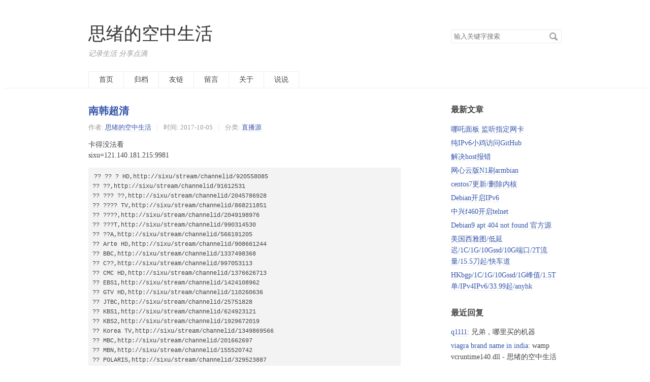

--- FILE ---
content_type: text/html; charset=UTF-8
request_url: https://sixu.life/south-korea-hq.html
body_size: 6155
content:
<!DOCTYPE HTML>
<html class="no-js">
<head>
    <meta charset="UTF-8">
    <meta http-equiv="X-UA-Compatible" content="IE=edge">
    <meta name="renderer" content="webkit">
    <meta name="viewport" content="width=device-width, initial-scale=1, maximum-scale=1">
    <title>南韩超清 - 思绪的空中生活</title>

    <!-- 使用url函数转换相关路径 -->
    <link rel="stylesheet" href="//cdnjscn.b0.upaiyun.com/libs/normalize/2.1.3/normalize.min.css">
    <link rel="stylesheet" href="https://sixu.life/usr/themes/default/grid.css">
    <link rel="stylesheet" href="https://sixu.life/usr/themes/default/style.css">

    <!--[if lt IE 9]>
    <script src="//cdnjscn.b0.upaiyun.com/libs/html5shiv/r29/html5.min.js"></script>
    <script src="//cdnjscn.b0.upaiyun.com/libs/respond.js/1.3.0/respond.min.js"></script>
    <![endif]-->

    <!-- 通过自有函数输出HTML头部信息 -->
    <meta name="description" content="卡得没法看sixu=121.140.181.215:9981?? ?? ? HD,http://sixu/stream/channelid/920558085?? ??,http://sixu/..." />
<meta name="keywords" content="直播,sports" />
<meta name="generator" content="Typecho 1.2.1" />
<meta name="template" content="default" />
<link rel="pingback" href="https://sixu.life/action/xmlrpc" />
<link rel="EditURI" type="application/rsd+xml" title="RSD" href="https://sixu.life/action/xmlrpc?rsd" />
<link rel="wlwmanifest" type="application/wlwmanifest+xml" href="https://sixu.life/action/xmlrpc?wlw" />
<link rel="alternate" type="application/rss+xml" title="南韩超清 &raquo; 思绪的空中生活 &raquo; RSS 2.0" href="https://sixu.life/feed/south-korea-hq.html" />
<link rel="alternate" type="application/rdf+xml" title="南韩超清 &raquo; 思绪的空中生活 &raquo; RSS 1.0" href="https://sixu.life/feed/rss/south-korea-hq.html" />
<link rel="alternate" type="application/atom+xml" title="南韩超清 &raquo; 思绪的空中生活 &raquo; ATOM 1.0" href="https://sixu.life/feed/atom/south-korea-hq.html" />
<script type="text/javascript">
(function () {
    window.TypechoComment = {
        dom : function (id) {
            return document.getElementById(id);
        },
    
        create : function (tag, attr) {
            var el = document.createElement(tag);
        
            for (var key in attr) {
                el.setAttribute(key, attr[key]);
            }
        
            return el;
        },

        reply : function (cid, coid) {
            var comment = this.dom(cid), parent = comment.parentNode,
                response = this.dom('respond-post-547'), input = this.dom('comment-parent'),
                form = 'form' == response.tagName ? response : response.getElementsByTagName('form')[0],
                textarea = response.getElementsByTagName('textarea')[0];

            if (null == input) {
                input = this.create('input', {
                    'type' : 'hidden',
                    'name' : 'parent',
                    'id'   : 'comment-parent'
                });

                form.appendChild(input);
            }

            input.setAttribute('value', coid);

            if (null == this.dom('comment-form-place-holder')) {
                var holder = this.create('div', {
                    'id' : 'comment-form-place-holder'
                });

                response.parentNode.insertBefore(holder, response);
            }

            comment.appendChild(response);
            this.dom('cancel-comment-reply-link').style.display = '';

            if (null != textarea && 'text' == textarea.name) {
                textarea.focus();
            }

            return false;
        },

        cancelReply : function () {
            var response = this.dom('respond-post-547'),
            holder = this.dom('comment-form-place-holder'), input = this.dom('comment-parent');

            if (null != input) {
                input.parentNode.removeChild(input);
            }

            if (null == holder) {
                return true;
            }

            this.dom('cancel-comment-reply-link').style.display = 'none';
            holder.parentNode.insertBefore(response, holder);
            return false;
        }
    };
})();
</script>
</head>
<body>
<!--[if lt IE 8]>
    <div class="browsehappy" role="dialog">当前网页 <strong>不支持</strong> 你正在使用的浏览器. 为了正常的访问, 请 <a href="http://browsehappy.com/">升级你的浏览器</a>.</div>
<![endif]-->

<header id="header" class="clearfix">
    <div class="container">
        <div class="row">
            <div class="site-name col-mb-12 col-9">
                            <a id="logo" href="https://sixu.life/">思绪的空中生活</a>
        	    <p class="description">记录生活 分享点滴</p>
                        </div>
            <div class="site-search col-3 kit-hidden-tb">
                <form id="search" method="post" action="https://sixu.life/" role="search">
                    <label for="s" class="sr-only">搜索关键字</label>
                    <input type="text" id="s" name="s" class="text" placeholder="输入关键字搜索" />
                    <button type="submit" class="submit">搜索</button>
                </form>
            </div>
            <div class="col-mb-12">
                <nav id="nav-menu" class="clearfix" role="navigation">
                    <a href="https://sixu.life/">首页</a>
                                                            <a href="https://sixu.life/Archive.html" title="归档">归档</a>
                                        <a href="https://sixu.life/links.html" title="友链">友链</a>
                                        <a href="https://sixu.life/Categories.html" title="留言">留言</a>
                                        <a href="https://sixu.life/about.html" title="关于">关于</a>
                                        <a href="https://sixu.life/cross.html" title="说说">说说</a>
                                    </nav>
            </div>
        </div><!-- end .row -->
    </div>
</header><!-- end #header -->
<div id="body">
    <div class="container">
        <div class="row">

    
    

<div class="col-mb-12 col-8" id="main" role="main">
    <article class="post" itemscope itemtype="http://schema.org/BlogPosting">
        <h1 class="post-title" itemprop="name headline"><a itemprop="url" href="https://sixu.life/south-korea-hq.html">南韩超清</a></h1>
        <ul class="post-meta">
            <li itemprop="author" itemscope itemtype="http://schema.org/Person">作者: <a itemprop="name" href="https://sixu.life/author/1/" rel="author">思绪的空中生活</a></li>
            <li>时间: <time datetime="2017-10-05T02:33:02+08:00" itemprop="datePublished">2017-10-05</time></li>
            <li>分类: <a href="https://sixu.life/category/live/">直播源</a></li>
        </ul>
        <div class="post-content" itemprop="articleBody">
            <p>卡得没法看<br>sixu=121.140.181.215:9981</p><pre><code>?? ?? ? HD,http://sixu/stream/channelid/920558085
?? ??,http://sixu/stream/channelid/91612531
?? ??? ??,http://sixu/stream/channelid/2045786928
?? ???? TV,http://sixu/stream/channelid/868211851
?? ????,http://sixu/stream/channelid/2049198976
?? ???T,http://sixu/stream/channelid/990314530
?? ??A,http://sixu/stream/channelid/566191205
?? Arte HD,http://sixu/stream/channelid/908661244
?? BBC,http://sixu/stream/channelid/1337498368
?? C??,http://sixu/stream/channelid/997053113
?? CMC HD,http://sixu/stream/channelid/1376626713
?? EBS1,http://sixu/stream/channelid/1424108962
?? GTV HD,http://sixu/stream/channelid/110260636
?? JTBC,http://sixu/stream/channelid/25751828
?? KBS1,http://sixu/stream/channelid/624923121
?? KBS2,http://sixu/stream/channelid/1929672019
?? Korea TV,http://sixu/stream/channelid/1349869566
?? MBC,http://sixu/stream/channelid/201662697
?? MBN,http://sixu/stream/channelid/155520742
?? POLARIS,http://sixu/stream/channelid/329523887
?? REAL TV,http://sixu/stream/channelid/682350834
?? SBS,http://sixu/stream/channelid/203485414
?? SPOTV GAMES,http://sixu/stream/channelid/122059159
?? TOMATO TV,http://sixu/stream/channelid/153428430
?? TRENDY,http://sixu/stream/channelid/1481822718
?? TV ??,http://sixu/stream/channelid/235249417
?? TV,http://sixu/stream/channelid/229240105
?? YTN,http://sixu/stream/channelid/826891306
????,http://sixu/stream/channelid/47423425
????TV,http://sixu/stream/channelid/1959769371
ANI PLUS HD,http://sixu/stream/channelid/262970129
DISNEY,http://sixu/stream/channelid/1647108021
EBS U,http://sixu/stream/channelid/1693964153
FTV HD,http://sixu/stream/channelid/2055186790
HEOR,http://sixu/stream/channelid/1230482614
KBSN SPORTS,http://sixu/stream/channelid/1205711406
M net,http://sixu/stream/channelid/326830374
MBC MUSIC,http://sixu/stream/channelid/1941504723
MBC SPORTS+,http://sixu/stream/channelid/263588633
MBC every,http://sixu/stream/channelid/559995548
MTN,http://sixu/stream/channelid/1797059421
OBS W,http://sixu/stream/channelid/1298881540
OBS,http://sixu/stream/channelid/2092663514
OGN,http://sixu/stream/channelid/438734215
ONSTYLE,http://sixu/stream/channelid/1948277880
OTVN,http://sixu/stream/channelid/1760319951
SKY CNT,http://sixu/stream/channelid/1425059254
SPO TV,http://sixu/stream/channelid/868124087
X TV,http://sixu/stream/channelid/695816056
eve nt TV,http://sixu/stream/channelid/1355140472
sky UHD,http://sixu/stream/channelid/1417852030
sky UHD,http://sixu/stream/channelid/415378706
sky sports,http://sixu/stream/channelid/776362414</code></pre><h5>直播源收集自网络，具有时效性，无效或者有补充的请在文章下方留言</h5>        </div>
        <p itemprop="keywords" class="tags">标签: <a href="https://sixu.life/tag/%E7%9B%B4%E6%92%AD/">直播</a>, <a href="https://sixu.life/tag/sports/">sports</a></p>
    </article>

    <div id="comments">
        	<h3>已有 7 条评论</h3>
    
    <ol class="comment-list">        <li itemscope itemtype="http://schema.org/UserComments" id="comment-1864" class="comment-body comment-parent comment-odd">
            <div class="comment-author" itemprop="creator" itemscope itemtype="http://schema.org/Person">
                <span
                    itemprop="image">
                    <img class="avatar" loading="lazy" src="https://secure.gravatar.com/avatar/ca855cc6335bafba7f6f07d62269b0bf?s=32&amp;r=X" alt="kkoopp" width="32" height="32" />                </span>
                <cite class="fn" itemprop="name">kkoopp</cite>
            </div>
            <div class="comment-meta">
                <a href="https://sixu.life/south-korea-hq.html/comment-page-1#comment-1864">
                    <time itemprop="commentTime"
                          datetime="2017-12-31T23:28:47+08:00">December 31st, 2017 at 11:28 pm</time>
                </a>
                            </div>
            <div class="comment-content" itemprop="commentText">
                <p>要账号密码呀~！</p>            </div>
            <div class="comment-reply">
                <a href="https://sixu.life/south-korea-hq.html/comment-page-1?replyTo=1864#respond-post-547" rel="nofollow" onclick="return TypechoComment.reply('comment-1864', 1864);">回复</a>            </div>
                            <div class="comment-children" itemprop="discusses">
                    <ol class="comment-list">        <li itemscope itemtype="http://schema.org/UserComments" id="comment-1867" class="comment-body comment-child comment-level-odd comment-odd comment-by-author">
            <div class="comment-author" itemprop="creator" itemscope itemtype="http://schema.org/Person">
                <span
                    itemprop="image">
                    <img class="avatar" loading="lazy" src="https://secure.gravatar.com/avatar/d9840881c57c12a70fa55fe8253fe7fc?s=32&amp;r=X" alt="思绪的空中生活" width="32" height="32" />                </span>
                <cite class="fn" itemprop="name"><a href="https://sixu.life" rel="external nofollow">思绪的空中生活</a></cite>
            </div>
            <div class="comment-meta">
                <a href="https://sixu.life/south-korea-hq.html/comment-page-1#comment-1867">
                    <time itemprop="commentTime"
                          datetime="2018-01-02T00:06:48+08:00">January 2nd, 2018 at 12:06 am</time>
                </a>
                            </div>
            <div class="comment-content" itemprop="commentText">
                <p>之前不需要的</p>            </div>
            <div class="comment-reply">
                <a href="https://sixu.life/south-korea-hq.html/comment-page-1?replyTo=1867#respond-post-547" rel="nofollow" onclick="return TypechoComment.reply('comment-1867', 1867);">回复</a>            </div>
                    </li>
        </ol>                </div>
                    </li>
                <li itemscope itemtype="http://schema.org/UserComments" id="comment-1680" class="comment-body comment-parent comment-even">
            <div class="comment-author" itemprop="creator" itemscope itemtype="http://schema.org/Person">
                <span
                    itemprop="image">
                    <img class="avatar" loading="lazy" src="https://secure.gravatar.com/avatar/9492e51842c9074d26e4ff7807f49c1b?s=32&amp;r=X" alt="cf92" width="32" height="32" />                </span>
                <cite class="fn" itemprop="name">cf92</cite>
            </div>
            <div class="comment-meta">
                <a href="https://sixu.life/south-korea-hq.html/comment-page-1#comment-1680">
                    <time itemprop="commentTime"
                          datetime="2017-10-18T09:48:48+08:00">October 18th, 2017 at 09:48 am</time>
                </a>
                            </div>
            <div class="comment-content" itemprop="commentText">
                <p>需要用戶名和密碼。看不了</p>            </div>
            <div class="comment-reply">
                <a href="https://sixu.life/south-korea-hq.html/comment-page-1?replyTo=1680#respond-post-547" rel="nofollow" onclick="return TypechoComment.reply('comment-1680', 1680);">回复</a>            </div>
                            <div class="comment-children" itemprop="discusses">
                    <ol class="comment-list">        <li itemscope itemtype="http://schema.org/UserComments" id="comment-1682" class="comment-body comment-child comment-level-odd comment-odd comment-by-author">
            <div class="comment-author" itemprop="creator" itemscope itemtype="http://schema.org/Person">
                <span
                    itemprop="image">
                    <img class="avatar" loading="lazy" src="https://secure.gravatar.com/avatar/d9840881c57c12a70fa55fe8253fe7fc?s=32&amp;r=X" alt="思绪的空中生活" width="32" height="32" />                </span>
                <cite class="fn" itemprop="name"><a href="https://sixu.life" rel="external nofollow">思绪的空中生活</a></cite>
            </div>
            <div class="comment-meta">
                <a href="https://sixu.life/south-korea-hq.html/comment-page-1#comment-1682">
                    <time itemprop="commentTime"
                          datetime="2017-10-18T12:13:18+08:00">October 18th, 2017 at 12:13 pm</time>
                </a>
                            </div>
            <div class="comment-content" itemprop="commentText">
                <p>那就没办法看了<img src="//m.helingqi.com/expression/paopao/不高兴.png"></p>            </div>
            <div class="comment-reply">
                <a href="https://sixu.life/south-korea-hq.html/comment-page-1?replyTo=1682#respond-post-547" rel="nofollow" onclick="return TypechoComment.reply('comment-1682', 1682);">回复</a>            </div>
                    </li>
        </ol>                </div>
                    </li>
                <li itemscope itemtype="http://schema.org/UserComments" id="comment-1640" class="comment-body comment-parent comment-odd">
            <div class="comment-author" itemprop="creator" itemscope itemtype="http://schema.org/Person">
                <span
                    itemprop="image">
                    <img class="avatar" loading="lazy" src="https://secure.gravatar.com/avatar/d66ad1673de90bfbabb20bc1d99c2e9c?s=32&amp;r=X" alt="分节符" width="32" height="32" />                </span>
                <cite class="fn" itemprop="name">分节符</cite>
            </div>
            <div class="comment-meta">
                <a href="https://sixu.life/south-korea-hq.html/comment-page-1#comment-1640">
                    <time itemprop="commentTime"
                          datetime="2017-10-12T20:50:19+08:00">October 12th, 2017 at 08:50 pm</time>
                </a>
                            </div>
            <div class="comment-content" itemprop="commentText">
                <p>用户名 和 密码？</p>            </div>
            <div class="comment-reply">
                <a href="https://sixu.life/south-korea-hq.html/comment-page-1?replyTo=1640#respond-post-547" rel="nofollow" onclick="return TypechoComment.reply('comment-1640', 1640);">回复</a>            </div>
                    </li>
                <li itemscope itemtype="http://schema.org/UserComments" id="comment-1587" class="comment-body comment-parent comment-even">
            <div class="comment-author" itemprop="creator" itemscope itemtype="http://schema.org/Person">
                <span
                    itemprop="image">
                    <img class="avatar" loading="lazy" src="https://secure.gravatar.com/avatar/21073f7caaa73e746017745490da0422?s=32&amp;r=X" alt="Pinming" width="32" height="32" />                </span>
                <cite class="fn" itemprop="name">Pinming</cite>
            </div>
            <div class="comment-meta">
                <a href="https://sixu.life/south-korea-hq.html/comment-page-1#comment-1587">
                    <time itemprop="commentTime"
                          datetime="2017-10-06T16:34:08+08:00">October 6th, 2017 at 04:34 pm</time>
                </a>
                            </div>
            <div class="comment-content" itemprop="commentText">
                <p>广东深圳电信百兆很卡.. 画质真的太tm好了</p>            </div>
            <div class="comment-reply">
                <a href="https://sixu.life/south-korea-hq.html/comment-page-1?replyTo=1587#respond-post-547" rel="nofollow" onclick="return TypechoComment.reply('comment-1587', 1587);">回复</a>            </div>
                    </li>
                <li itemscope itemtype="http://schema.org/UserComments" id="comment-1580" class="comment-body comment-parent comment-odd">
            <div class="comment-author" itemprop="creator" itemscope itemtype="http://schema.org/Person">
                <span
                    itemprop="image">
                    <img class="avatar" loading="lazy" src="https://secure.gravatar.com/avatar/40da75778508292eade667b06109905f?s=32&amp;r=X" alt="paul~smith" width="32" height="32" />                </span>
                <cite class="fn" itemprop="name">paul~smith</cite>
            </div>
            <div class="comment-meta">
                <a href="https://sixu.life/south-korea-hq.html/comment-page-1#comment-1580">
                    <time itemprop="commentTime"
                          datetime="2017-10-06T04:38:49+08:00">October 6th, 2017 at 04:38 am</time>
                </a>
                            </div>
            <div class="comment-content" itemprop="commentText">
                <p>謝謝版主分享,試了幾個都播不出來</p>            </div>
            <div class="comment-reply">
                <a href="https://sixu.life/south-korea-hq.html/comment-page-1?replyTo=1580#respond-post-547" rel="nofollow" onclick="return TypechoComment.reply('comment-1580', 1580);">回复</a>            </div>
                    </li>
        </ol>
        
    
        <div id="respond-post-547" class="respond">
        <div class="cancel-comment-reply">
        <a id="cancel-comment-reply-link" href="https://sixu.life/south-korea-hq.html#respond-post-547" rel="nofollow" style="display:none" onclick="return TypechoComment.cancelReply();">取消回复</a>        </div>
    
    	<h3 id="response">添加新评论</h3>
    	<form method="post" action="https://sixu.life/south-korea-hq.html/comment" id="comment-form" role="form">
                		<p>
                <label for="author" class="required">称呼</label>
    			<input type="text" name="author" id="author" class="text" value="" required />
    		</p>
    		<p>
                <label for="mail" class="required">Email</label>
    			<input type="email" name="mail" id="mail" class="text" value="" required />
    		</p>
    		<p>
                <label for="url">网站</label>
    			<input type="url" name="url" id="url" class="text" placeholder="http://" value="" />
    		</p>
                		<p>
                <label for="textarea" class="required">内容</label>
                <textarea rows="8" cols="50" name="text" id="textarea" class="textarea" required ></textarea>
            </p>
    		<p>
                <button type="submit" class="submit">提交评论</button>
            </p>
    	</form>
    </div>
    </div>

    <ul class="post-near">
        <li>上一篇: <a href="https://sixu.life/taiwan-is-good.html" title="台湾好">台湾好</a></li>
        <li>下一篇: <a href="https://sixu.life/shandong-linyi-mobile.html" title="山东临沂移动">山东临沂移动</a></li>
    </ul>
</div><!-- end #main-->

<div class="col-mb-12 col-offset-1 col-3 kit-hidden-tb" id="secondary" role="complementary">
        <section class="widget">
		<h3 class="widget-title">最新文章</h3>
        <ul class="widget-list">
            <li><a href="https://sixu.life/nezha-network.html">哪吒面板 监听指定网卡</a></li><li><a href="https://sixu.life/ipv6-github.html">纯IPv6小鸡访问GitHub</a></li><li><a href="https://sixu.life/solve-host-error.html">解决host报错</a></li><li><a href="https://sixu.life/onethingcloud-n1-armbian.html">网心云版N1刷armbian</a></li><li><a href="https://sixu.life/centos7-kernel-update-remove.html">centos7更新/删除内核</a></li><li><a href="https://sixu.life/debian-enables-ipv6.html">Debian开启IPv6</a></li><li><a href="https://sixu.life/telnet-zte-f460.html">中兴f460开启telnet</a></li><li><a href="https://sixu.life/debian9-apt-404-not-found-official-source.html">Debian9 apt 404 not found 官方源</a></li><li><a href="https://sixu.life/seattle-kuaichedao.html">美国西雅图/低延迟/1C/1G/10Gssd/10G端口/2T流量/15.5刀起/快车道</a></li><li><a href="https://sixu.life/hkbgp-anyhk.html">HKbgp/1C/1G/10Gssd/1G峰值/1.5T单/IPv4IPv6/33.99起/anyhk</a></li>        </ul>
    </section>
    
        <section class="widget">
		<h3 class="widget-title">最近回复</h3>
        <ul class="widget-list">
                            <li><a href="https://sixu.life/singapore-nat-1g-port-unlimited-traffic.html/comment-page-1#comment-2788">q1111</a>: 兄弟，哪里买的机器</li>
                    <li><a href="https://sixu.life/wamp-vcruntime140.html/comment-page-1#trackback-2787">viagra brand name in india</a>: wamp vcruntime140.dll - 思绪的空中生活</li>
                    <li><a href="https://sixu.life/debian9-apt-404-not-found-official-source.html/comment-page-1#comment-2768">欧尼酱</a>: 欧尼酱博客域名由
原地址：https://www.nothamo...</li>
                    <li><a href="https://sixu.life/bt-panel-default-page.html/comment-page-1#comment-2767">123</a>: 直接删除 就可以显示正常主页了。</li>
                    <li><a href="https://sixu.life/asus-b85mf-pcie-nvme-m2-ssd.html/comment-page-1#comment-2766">思绪的空中生活</a>: https://t.me/+Up4OpuUN5NxbzNmS</li>
                    <li><a href="https://sixu.life/asus-b85mf-pcie-nvme-m2-ssd.html/comment-page-1#comment-2765">小刘</a>: 大佬，该更新了！</li>
                    <li><a href="https://sixu.life/asus-b85mf-pcie-nvme-m2-ssd.html/comment-page-1#comment-2764">Sixu</a>: [secret]大佬电报群链接过期了[/secret]</li>
                    <li><a href="https://sixu.life/cross.html/comment-page-1#comment-2762">思绪的空中生活</a>: Win10教育版：2V3VC-JGNBR-448C7-RH99F...</li>
                    <li><a href="https://sixu.life/taiwan-hinet-sym.html/comment-page-1#comment-2761">john</a>: 收到</li>
                    <li><a href="https://sixu.life/taiwan-hinet-sym.html/comment-page-1#comment-2760">思绪的空中生活</a>: 别买 经常出问题</li>
                </ul>
    </section>
    
        <section class="widget">
		<h3 class="widget-title">分类</h3>
        <ul class="widget-list"><li class="category-level-0 category-parent"><a href="https://sixu.life/category/life/">品生活</a></li><li class="category-level-0 category-parent"><a href="https://sixu.life/category/fuli/">伪技术</a><ul class="widget-list"><li class="category-level-1 category-child category-level-odd"><a href="https://sixu.life/category/vps/">vps</a></li></ul></li><li class="category-level-0 category-parent"><a href="https://sixu.life/category/live/">直播源</a></li></ul>	</section>
    
    
    
</div><!-- end #sidebar -->

        </div><!-- end .row -->
    </div>
</div><!-- end #body -->

<footer id="footer" role="contentinfo">
    &copy; 2026 <a href="https://sixu.life/">思绪的空中生活</a>.
    由 <a href="http://www.typecho.org">Typecho</a> 强力驱动.
</footer><!-- end #footer -->

</body>
</html>
